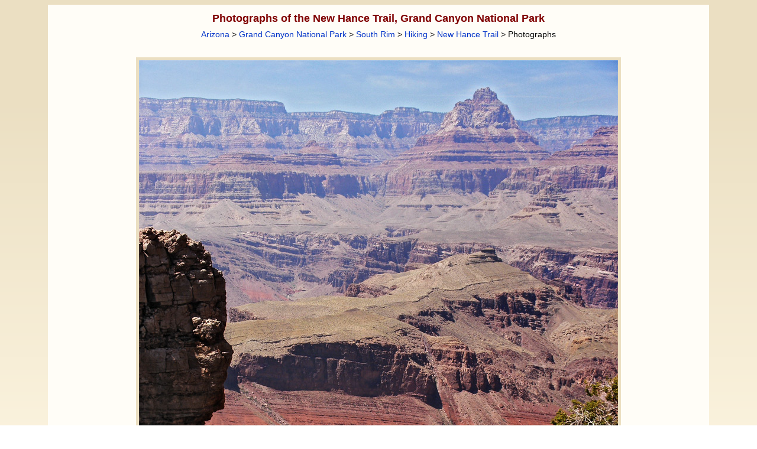

--- FILE ---
content_type: text/html; charset=utf-8
request_url: https://www.google.com/recaptcha/api2/aframe
body_size: 268
content:
<!DOCTYPE HTML><html><head><meta http-equiv="content-type" content="text/html; charset=UTF-8"></head><body><script nonce="V7ArlYZPKgeFNaHOqCwL9w">/** Anti-fraud and anti-abuse applications only. See google.com/recaptcha */ try{var clients={'sodar':'https://pagead2.googlesyndication.com/pagead/sodar?'};window.addEventListener("message",function(a){try{if(a.source===window.parent){var b=JSON.parse(a.data);var c=clients[b['id']];if(c){var d=document.createElement('img');d.src=c+b['params']+'&rc='+(localStorage.getItem("rc::a")?sessionStorage.getItem("rc::b"):"");window.document.body.appendChild(d);sessionStorage.setItem("rc::e",parseInt(sessionStorage.getItem("rc::e")||0)+1);localStorage.setItem("rc::h",'1768985089035');}}}catch(b){}});window.parent.postMessage("_grecaptcha_ready", "*");}catch(b){}</script></body></html>